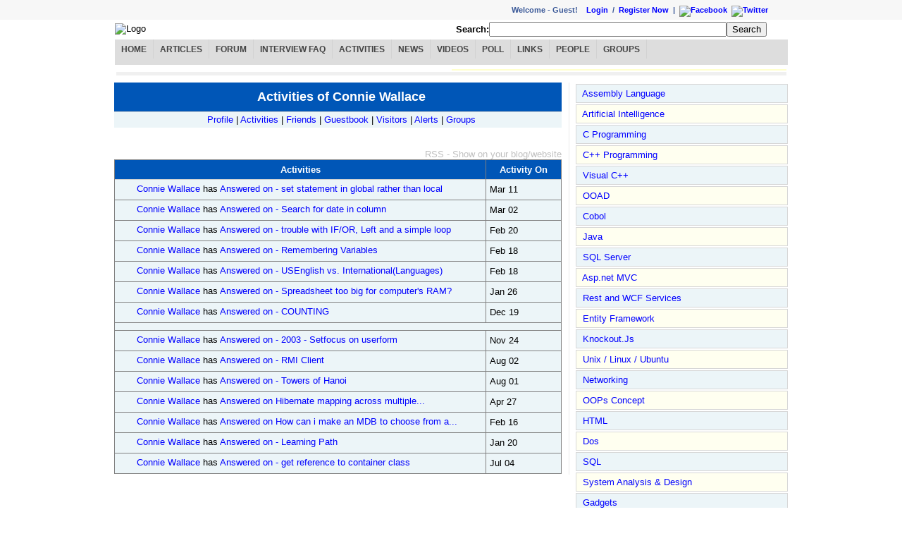

--- FILE ---
content_type: text/html; charset=utf-8
request_url: http://www.dailyfreecode.com/Activitylog/Programmer594.aspx
body_size: 26774
content:
<?xml version="1.0" encoding="iso-8859-1" ?><!DOCTYPE html PUBLIC "-//W3C//DTD XHTML 1.0 Transitional//EN" "http://www.w3.org/TR/xhtml1/DTD/xhtml1-transitional.dtd"><html xmlns="http://www.w3.org/1999/xhtml"><head id="ctl00_ctl00_Head1"><meta http-equiv="content-type" content="text/html; charset=iso-8859-1" /><title>
	Activities of Connie Wallace
</title><link type="text/css" rel="Stylesheet" href="../Styles/mystyle.css" /><link href="../Styles/redmond/jquery-ui-1.8.17.custom.css" rel="stylesheet" type="text/css" /><script type="text/javascript" src="https://ajax.googleapis.com/ajax/libs/jquery/1.6.4/jquery.min.js"></script><script type="text/javascript" src="https://ajax.googleapis.com/ajax/libs/jqueryui/1.8.16/jquery-ui.min.js"></script><!--[if lt IE 7]><style>
#leftcolumn{margin-left:0}
</style><![endif]--><!--Google Analytics--><script type="text/javascript">
  var _gaq = _gaq || [];
  _gaq.push(['_setAccount', 'UA-33438645-1']);
  _gaq.push(['_setDomainName', 'dailyfreecode.com']);
  _gaq.push(['_trackPageview']);

  (function() {
    var ga = document.createElement('script'); ga.type = 'text/javascript'; ga.async = true;
    ga.src = ('https:' == document.location.protocol ? 'https://ssl' : 'http://www') + '.google-analytics.com/ga.js';
    var s = document.getElementsByTagName('script')[0]; s.parentNode.insertBefore(ga, s);
  })();
</script><meta name="description" content="Forum Questions and Answers by Connie Wallace, Articles contributed by Connie Wallace, Technical Activities by Connie Wallace" /><meta name="keywords" content="Forum Questions and Answers by Connie WallaceArticles contributed by Connie WallaceTechnical Activities by Connie Wallace" /></head><body style="margin: 0px;"><form name="aspnetForm" method="post" action="/Activitylog/Programmer594.aspx" id="aspnetForm"><div><input type="hidden" name="__VIEWSTATE" id="__VIEWSTATE" value="/wEPDwUKLTMxMzc0NTE2MGRkZ83o9A0f1F2yZidA7d1csdZ38RJAeV0Vt9H7xnbm0l8=" /></div><div id="LoginContainer"><div id="LoginSection"><div id="ctl00_ctl00_LoginLogout_pnlRandomLink" align="left" class="Login-Leftbar"></div><div align="right" class="Login-Rightbar"><div align="right" class="label">Welcome&nbsp;-&nbsp;<span id="ctl00_ctl00_LoginLogout_lblName">Guest! &nbsp;&nbsp;&nbsp;</span><span id="ctl00_ctl00_LoginLogout_divLogin"><a id="ctl00_ctl00_LoginLogout_hlLogin" href="/UserLogin.aspx">Login</a> &nbsp;/&nbsp;
                    <a id="ctl00_ctl00_LoginLogout_hlRegister" href="/CreateUser.aspx">Register Now</a></span><span>
                    &nbsp;|&nbsp;
                    <a href="http://www.facebook.com/DailyFreeCode" id="ctl00_ctl00_LoginLogout_hlFB" target="_blank" rel="nofollow"><img border="0" src='/Images/facebook10x10.jpg' alt="Facebook" /></a>&nbsp;
                    <a href="http://twitter.com/dailyfreecode" id="ctl00_ctl00_LoginLogout_hlTW" target="_blank" rel="nofollow"><img border="0" src='/Images/twitter10x10.png' alt="Twitter"/></a></span></div></div></div></div><div id="MainContainer"><div id="HeaderSection"><table width="100%"><tr><td><img src='/Images/Logo/logo.gif' alt="Logo" />&nbsp;
                </td><td><div id="ctl00_ctl00_CH_pnlSearch" onkeypress="javascript:return WebForm_FireDefaultButton(event, &#39;ctl00_ctl00_CH_btnSearch&#39;)"><div align="right" style="padding-right: 30px"><span><b>Search:</b><input name="ctl00$ctl00$CH$txtSearchBox" type="text" size="40" id="ctl00_ctl00_CH_txtSearchBox" /><input type="submit" name="ctl00$ctl00$CH$btnSearch" value="Search" id="ctl00_ctl00_CH_btnSearch" /></span></div></div></td></tr><tr><td colspan="2"><div id="ctl00_ctl00_CH_pnlMenuBar"><div id="cat-navbar" style="text-align:center"><div id="nav-menu"><ul><li><a id="hlHome" href="../Default.aspx">Home</a></li><li><a id="hlArticles" href="../Article.aspx">Articles</a></li><li><a id="hlForum" href="../Message-Board/Forum.aspx">Forum</a></li><li><a id="hlInterviewFAQ" href="../Interview.aspx">Interview FAQ</a></li><li><a id="hlActivityLog" href="../Activitylog/ShowAll.aspx">Activities</a></li><li><a id="hlNews" href="../News.aspx">News</a></li><li><a id="hlVideos" href="../Videos.aspx">Videos</a></li><li><a id="hlPoll" href="../Poll.aspx">Poll</a></li><li><a id="hlHotLinks" href="../HotLinks.aspx">Links</a></li><li><a id="hlGeek" href="../MembersPicView.aspx">People</a></li><li><a id="hlGroups" href="../Community.aspx">Groups</a></li></ul></div></div></div></td></tr><tr><td colspan="2"><div id="ctl00_ctl00_CH_pnlAdvertise"><table width="100%" align="center"><tr><td><div data-type="ad" data-publisher="lqm.go4sharepoint.site" data-zone="ron"  data-tags="Java%2cSQL%2cC++%2c.Net%2cAsp.Net%2cWCF%2cWPF%2cVS.Net" data-format="728x90"></div></td><td style="background-color:#FFC"><div class="fb-like-box" data-href="https://www.facebook.com/DailyFreeCode" data-width="220" data-height="90" data-show-faces="false" data-stream="false" data-header="false"></div></td></tr><tr><td style="background-color:#F0F0F0;height:3px;" colspan="2"></td></tr></table><div id="fb-root"></div><script>(function(d, s, id) {
  var js, fjs = d.getElementsByTagName(s)[0];
  if (d.getElementById(id)) return;
  js = d.createElement(s); js.id = id;
  js.src = "//connect.facebook.net/en_US/all.js#xfbml=1";
  fjs.parentNode.insertBefore(js, fjs);
}(document, 'script', 'facebook-jssdk'));</script></div></td></tr></table></div><div id="ContentSection"><div id="InContentSectionMain"><div id="InContentSectionContent"><div  class="fl wContentPart rbdr"><div class="mr10"><div class="w100p"><table width="100%" cellpadding="0" cellspacing="0" align="center"><tr><td align="center"><div class="HdrRow tl txt140"><center><h3 id="ctl00_ctl00_CC_CM_lblUserName" style="display: inline; font-size:large;">Activities of Connie Wallace</h3></center></div><div class="HdrRowLevel2 tl"><center><a href="/User/connie-wallace-594.aspx" id="ctl00_ctl00_CC_CM_hlProfile">Profile</a> |
                        <a href="/Activitylog/Programmer594.aspx" id="ctl00_ctl00_CC_CM_hlActivitylog">Activities</a> |
                        <a href="/Buddy/Programmer594.aspx" id="ctl00_ctl00_CC_CM_hlFriends">Friends</a> |
                        <a href="/Chat/Programmer594.aspx" id="ctl00_ctl00_CC_CM_hlnkGuestBook">Guestbook</a> |
                        <a href="/Visitor/Programmer594.aspx" id="ctl00_ctl00_CC_CM_hlnkVisitor">Visitors</a> |
                        <a href="/Alerts/Programmer594.aspx" id="ctl00_ctl00_CC_CM_hlUserAlerts">Alerts</a> |
                        <a href="/Group/Programmer594.aspx" id="ctl00_ctl00_CC_CM_hlnkGroups">Groups</a></center></div></td></tr><tr><td align="center"><div id="ctl00_ctl00_CC_CM_pnlAdvertisement"></div></td></tr><tr><td>&nbsp;</td></tr><tr></tr><tr><td width="100%" align="center"><div id="ctl00_ctl00_CC_CM_pnlAdvertise1"></div></td></tr><tr><td width="100%" align="right"><br /><a href="/RSS/Activitylog/Programmer594.aspx" id="ctl00_ctl00_CC_CM_hlUserActivitylogRss" target="_blank" class="DHLlnk">RSS - Show on your blog/website</a></td></tr><tr><td width="95%" align="center"><div id="ctl00_ctl00_CC_CM_pnlContainer"><table class="FrmTblGrid" cellspacing="0" cellpadding="5" rules="all" border="1" style="width:100%;border-collapse:collapse;"><tr><td class="TopicHdr" align="center" style="width:83%;">Activities</td><td class="TopicHdr" align="center" style="width:17%;">Activity On</td></tr><tr class="RowBG1"><td align="left"><span class="activities_img answer"></span><a href="/Forum/set-statement-global-rather-than-local-24592.aspx">&nbsp;<a href='/User/connie-wallace-594.aspx'>Connie Wallace</a> has <a href='/Forum/set-statement-global-rather-than-local-24592.aspx' title='Answered on - set statement in global rather than local'>Answered on - set statement in global rather than local</a></a></td><td align="left" style="font-weight:normal;"><span title='Mar 11, 2010'>Mar 11</span></td></tr><tr class="RowBG1"><td align="left"><span class="activities_img answer"></span><a href="/Forum/search-date-column-25906.aspx">&nbsp;<a href='/User/connie-wallace-594.aspx'>Connie Wallace</a> has <a href='/Forum/search-date-column-25906.aspx' title='Answered on - Search for date in column'>Answered on - Search for date in column</a></a></td><td align="left" style="font-weight:normal;"><span title='Mar 02, 2010'>Mar 02</span></td></tr><tr class="RowBG1"><td align="left"><span class="activities_img answer"></span><a href="/Forum/trouble-ifor-left-simple-loop-26014.aspx">&nbsp;<a href='/User/connie-wallace-594.aspx'>Connie Wallace</a> has <a href='/Forum/trouble-ifor-left-simple-loop-26014.aspx' title='Answered on - trouble with IF/OR, Left and a simple loop'>Answered on - trouble with IF/OR, Left and a simple loop</a></a></td><td align="left" style="font-weight:normal;"><span title='Feb 20, 2010'>Feb 20</span></td></tr><tr class="RowBG1"><td align="left"><span class="activities_img answer"></span><a href="/Forum/remembering-variables-25819.aspx">&nbsp;<a href='/User/connie-wallace-594.aspx'>Connie Wallace</a> has <a href='/Forum/remembering-variables-25819.aspx' title='Answered on - Remembering Variables'>Answered on - Remembering Variables</a></a></td><td align="left" style="font-weight:normal;"><span title='Feb 18, 2010'>Feb 18</span></td></tr><tr class="RowBG1"><td align="left"><span class="activities_img answer"></span><a href="/Forum/usenglish-vs-internationallanguages-24862.aspx">&nbsp;<a href='/User/connie-wallace-594.aspx'>Connie Wallace</a> has <a href='/Forum/usenglish-vs-internationallanguages-24862.aspx' title='Answered on - USEnglish vs. International(Languages)'>Answered on - USEnglish vs. International(Languages)</a></a></td><td align="left" style="font-weight:normal;"><span title='Feb 18, 2010'>Feb 18</span></td></tr><tr class="RowBG1"><td align="left"><span class="activities_img answer"></span><a href="/Forum/spreadsheet-big-computers-ram-25143.aspx">&nbsp;<a href='/User/connie-wallace-594.aspx'>Connie Wallace</a> has <a href='/Forum/spreadsheet-big-computers-ram-25143.aspx' title='Answered on - Spreadsheet too big for computer's RAM?'>Answered on - Spreadsheet too big for computer's RAM?</a></a></td><td align="left" style="font-weight:normal;"><span title='Jan 26, 2010'>Jan 26</span></td></tr><tr class="RowBG1"><td align="left"><span class="activities_img answer"></span><a href="/Forum/counting-25028.aspx">&nbsp;<a href='/User/connie-wallace-594.aspx'>Connie Wallace</a> has <a href='/Forum/counting-25028.aspx' title='Answered on - COUNTING'>Answered on - COUNTING</a></a></td><td align="left" style="font-weight:normal;"><span title='Dec 19, 2009'>Dec 19</span></td></tr><tr><td class="RowBG1" align="center" colspan="5"><div id="ctl00_ctl00_CC_CM_pnlAdvertisementInGrid"></div></td></tr><tr class="RowBG1"><td align="left"><span class="activities_img answer"></span><a href="/Forum/2003-setfocus-userform-25640.aspx">&nbsp;<a href='/User/connie-wallace-594.aspx'>Connie Wallace</a> has <a href='/Forum/2003-setfocus-userform-25640.aspx' title='Answered on - 2003 - Setfocus on userform'>Answered on - 2003 - Setfocus on userform</a></a></td><td align="left" style="font-weight:normal;"><span title='Nov 24, 2009'>Nov 24</span></td></tr><tr class="RowBG1"><td align="left"><span class="activities_img answer"></span><a href="/Forum/rmi-client-21122.aspx">&nbsp;<a href='/User/connie-wallace-594.aspx'>Connie Wallace</a> has <a href='/Forum/rmi-client-21122.aspx' title='Answered on - RMI Client'>Answered on - RMI Client</a></a></td><td align="left" style="font-weight:normal;"><span title='Aug 02, 2009'>Aug 02</span></td></tr><tr class="RowBG1"><td align="left"><span class="activities_img answer"></span><a href="/Forum/towers-hanoi-21337.aspx">&nbsp;<a href='/User/connie-wallace-594.aspx'>Connie Wallace</a> has <a href='/Forum/towers-hanoi-21337.aspx' title='Answered on - Towers of Hanoi'>Answered on - Towers of Hanoi</a></a></td><td align="left" style="font-weight:normal;"><span title='Aug 01, 2009'>Aug 01</span></td></tr><tr class="RowBG1"><td align="left"><span class="activities_img answer"></span><a href="/Forum/hibernate-mapping-across-multiple-8400.aspx">&nbsp;<a href='/User/connie-wallace-594.aspx'>Connie Wallace</a> has <a href='/Forum/hibernate-mapping-across-multiple-8400.aspx' title='Answered on - Hibernate mapping across multiple databases'>Answered on   Hibernate mapping across multiple...</a></a></td><td align="left" style="font-weight:normal;"><span title='Apr 27, 2009'>Apr 27</span></td></tr><tr class="RowBG1"><td align="left"><span class="activities_img answer"></span><a href="/Forum/mdb-choose-list-queues-6714.aspx">&nbsp;<a href='/User/connie-wallace-594.aspx'>Connie Wallace</a> has <a href='/Forum/mdb-choose-list-queues-6714.aspx' title='Answered on - How can i make an MDB to choose from a list of Queues'>Answered on   How can i make an MDB to choose from a...</a></a></td><td align="left" style="font-weight:normal;"><span title='Feb 16, 2009'>Feb 16</span></td></tr><tr class="RowBG1"><td align="left"><span class="activities_img answer"></span><a href="/Forum/learning-path-9339.aspx">&nbsp;<a href='/User/connie-wallace-594.aspx'>Connie Wallace</a> has <a href='/Forum/learning-path-9339.aspx' title='Answered on - Learning Path'>Answered on - Learning Path</a></a></td><td align="left" style="font-weight:normal;"><span title='Jan 20, 2009'>Jan 20</span></td></tr><tr class="RowBG1"><td align="left"><span class="activities_img answer"></span><a href="/Forum/get-reference-container-class-22398.aspx">&nbsp;<a href='/User/connie-wallace-594.aspx'>Connie Wallace</a> has <a href='/Forum/get-reference-container-class-22398.aspx' title='Answered on - get reference to container class'>Answered on - get reference to container class</a></a></td><td align="left" style="font-weight:normal;"><span title='Jul 04, 2008'>Jul 04</span></td></tr></table></div></td></tr><tr><td></td></tr></table></div></div><div class="cb">&nbsp;</div></div><div class="fr wSidePart"><div><div class="w100p"><table border="0" cellpadding="0" cellspacing="0" width="100%"><tr><td align="left"></td></tr><tr><td align="left"><div class="MyBoxHighlight PR3 w100p"><div id="ctl00_ctl00_CC_CR_SE1_pnlDisplaySyntaxExample"><ul class='ulLeftMnuMain'><li></li><li class='MyBox RowBG1 pad-5'>&nbsp;<a href='/Tutorial/Easy-Assembly_Language-49.aspx' class='lMnuTtllnk' title='Assembly Language'>Assembly Language</a></li><li class='MyBox RowBG2 pad-5'>&nbsp;<a href='/Tutorial/Easy-Artificial_Intelligence-53.aspx' class='lMnuTtllnk' title='Artificial Intelligence'>Artificial Intelligence</a></li><li class='MyBox RowBG1 pad-5'>&nbsp;<a href='/Tutorial/Easy-C_Programming-15.aspx' class='lMnuTtllnk' title='C Programming'>C Programming</a></li><li class='MyBox RowBG2 pad-5'>&nbsp;<a href='/Tutorial/Easy-CPP-16.aspx' class='lMnuTtllnk' title='C++ Programming'>C++ Programming</a></li><li class='MyBox RowBG1 pad-5'>&nbsp;<a href='/Tutorial/Easy-Visual_C-62.aspx' class='lMnuTtllnk' title='Visual C++'>Visual C++</a></li><li class='MyBox RowBG2 pad-5'>&nbsp;<a href='/Tutorial/Easy-OOAD-54.aspx' class='lMnuTtllnk' title='OOAD'>OOAD</a></li><li class='MyBox RowBG1 pad-5'>&nbsp;<a href='/Tutorial/Easy-Cobol-50.aspx' class='lMnuTtllnk' title='Cobol'>Cobol</a></li><li class='MyBox RowBG2 pad-5'>&nbsp;<a href='/Tutorial/Easy-Java-14.aspx' class='lMnuTtllnk' title='Java'>Java</a></li><li class='MyBox RowBG1 pad-5'>&nbsp;<a href='/Tutorial/Easy-SQL_Server-12.aspx' class='lMnuTtllnk' title='SQL Server'>SQL Server</a></li><li class='MyBox RowBG2 pad-5'>&nbsp;<a href='/Tutorial/Easy-Aspnet_MVC-59.aspx' class='lMnuTtllnk' title='Asp.net MVC'>Asp.net MVC</a></li><li class='MyBox RowBG1 pad-5'>&nbsp;<a href='/Tutorial/Easy-Rest_and_WCF_Services-60.aspx' class='lMnuTtllnk' title='Rest and WCF Services'>Rest and WCF Services</a></li><li class='MyBox RowBG2 pad-5'>&nbsp;<a href='/Tutorial/Easy-Entity_Framework-58.aspx' class='lMnuTtllnk' title='Entity Framework'>Entity Framework</a></li><li class='MyBox RowBG1 pad-5'>&nbsp;<a href='/Tutorial/Easy-KnockoutJs-61.aspx' class='lMnuTtllnk' title='Knockout.Js'>Knockout.Js</a></li><li class='MyBox RowBG2 pad-5'>&nbsp;<a href='/Tutorial/Easy-Unix__Linux__Ubuntu-40.aspx' class='lMnuTtllnk' title='Unix / Linux / Ubuntu'>Unix / Linux / Ubuntu</a></li><li class='MyBox RowBG1 pad-5'>&nbsp;<a href='/Tutorial/Easy-Networking-29.aspx' class='lMnuTtllnk' title='Networking'>Networking</a></li><li class='MyBox RowBG2 pad-5'>&nbsp;<a href='/Tutorial/Easy-OOPs_Concept-21.aspx' class='lMnuTtllnk' title='OOPs Concept'>OOPs Concept</a></li><li class='MyBox RowBG1 pad-5'>&nbsp;<a href='/Tutorial/Easy-HTML-11.aspx' class='lMnuTtllnk' title='HTML'>HTML</a></li><li class='MyBox RowBG2 pad-5'>&nbsp;<a href='/Tutorial/Easy-Dos-51.aspx' class='lMnuTtllnk' title='Dos'>Dos</a></li><li class='MyBox RowBG1 pad-5'>&nbsp;<a href='/Tutorial/Easy-SQL-52.aspx' class='lMnuTtllnk' title='SQL'>SQL</a></li><li class='MyBox RowBG2 pad-5'>&nbsp;<a href='/Tutorial/Easy-System_Analysis__Design-55.aspx' class='lMnuTtllnk' title='System Analysis & Design'>System Analysis & Design</a></li><li class='MyBox RowBG1 pad-5'>&nbsp;<a href='/Tutorial/Easy-Gadgets-56.aspx' class='lMnuTtllnk' title='Gadgets'>Gadgets</a></li><li class='MyBox RowBG2 pad-5'>&nbsp;<a href='/Tutorial/Easy-Internet-57.aspx' class='lMnuTtllnk' title='Internet'>Internet</a></li><li class='MyBox RowBG1 pad-5'>&nbsp;<a href='/Tutorial/Easy-CSS-10.aspx' class='lMnuTtllnk' title='CSS'>CSS</a></li><li class='MyBox RowBG2 pad-5'>&nbsp;<a href='/Tutorial/Easy-Javascript-17.aspx' class='lMnuTtllnk' title='Javascript'>Javascript</a></li><li class='MyBox RowBG1 pad-5'>&nbsp;<a href='/Tutorial/Easy-Net_Framework-37.aspx' class='lMnuTtllnk' title='.Net Framework'>.Net Framework</a></li><li class='MyBox RowBG2 pad-5'>&nbsp;<a href='/Tutorial/Easy-Aspnet-7.aspx' class='lMnuTtllnk' title='Asp.net'>Asp.net</a></li><li class='MyBox RowBG1 pad-5'>&nbsp;<a href='/Tutorial/Easy-C_Sharp-4.aspx' class='lMnuTtllnk' title='C#'>C#</a></li><li class='MyBox RowBG2 pad-5'>&nbsp;<a href='/Tutorial/Easy-VB_Net-5.aspx' class='lMnuTtllnk' title='VB.Net'>VB.Net</a></li><li class='MyBox RowBG1 pad-5'>&nbsp;<a href='/Tutorial/Easy-Python-63.aspx' class='lMnuTtllnk' title='Python'>Python</a></li><li class='MyBox RowBG2 pad-5'>&nbsp;<a href='/Tutorial/Easy-Perl-64.aspx' class='lMnuTtllnk' title='Perl'>Perl</a></li><li class='MyBox RowBG1 pad-5'>&nbsp;<a href='/Tutorial/Easy-Oracle-13.aspx' class='lMnuTtllnk' title='Oracle'>Oracle</a></li><li class='MyBox RowBG2 pad-5'>&nbsp;<a href='/Tutorial/Easy-Software_Engineering-19.aspx' class='lMnuTtllnk' title='Software Engineering'>Software Engineering</a></li><li class='MyBox RowBG1 pad-5'>&nbsp;<a href='/Tutorial/Easy-RDBMS_Terms-18.aspx' class='lMnuTtllnk' title='RDBMS Terms'>RDBMS Terms</a></li><li class='MyBox RowBG2 pad-5'>&nbsp;<a href='/Tutorial/Easy-AJAX_Framework-9.aspx' class='lMnuTtllnk' title='AJAX Framework'>AJAX Framework</a></li><li class='MyBox RowBG1 pad-5'>&nbsp;<a href='/Tutorial/Easy-Design_Pattern-38.aspx' class='lMnuTtllnk' title='Design Pattern'>Design Pattern</a></li><li class='MyBox RowBG2 pad-5'>&nbsp;<a href='/Tutorial/Easy-UML-39.aspx' class='lMnuTtllnk' title='UML'>UML</a></li><li class='MyBox RowBG1 pad-5'>&nbsp;<a href='/Tutorial/Easy-WPF-41.aspx' class='lMnuTtllnk' title='WPF'>WPF</a></li><li class='MyBox RowBG2 pad-5'>&nbsp;<a href='/Tutorial/Easy-WCF-42.aspx' class='lMnuTtllnk' title='WCF'>WCF</a></li><li class='MyBox RowBG1 pad-5'>&nbsp;<a href='/Tutorial/Easy-SEO-65.aspx' class='lMnuTtllnk' title='SEO'>SEO</a></li><li class='MyBox RowBG2 pad-5'>&nbsp;<a href='/Tutorial/Easy-PowerShell-48.aspx' class='lMnuTtllnk' title='PowerShell'>PowerShell</a></li><li class='MyBox RowBG1 pad-5'>&nbsp;<a href='/Tutorial/Easy-Visual_Studio-44.aspx' class='lMnuTtllnk' title='Visual Studio'>Visual Studio</a></li><li class='MyBox RowBG2 pad-5'>&nbsp;<a href='/Tutorial/Easy-WWF-43.aspx' class='lMnuTtllnk' title='WWF'>WWF</a></li><li class='MyBox RowBG1 pad-5'>&nbsp;<a href='/Tutorial/Easy-BizTalk_Server-45.aspx' class='lMnuTtllnk' title='BizTalk Server'>BizTalk Server</a></li><li class='MyBox RowBG2 pad-5'>&nbsp;<a href='/Tutorial/Easy-Azure-46.aspx' class='lMnuTtllnk' title='Azure'>Azure</a></li><li class='MyBox RowBG1 pad-5'>&nbsp;<a href='/Tutorial/Easy-General-47.aspx' class='lMnuTtllnk' title='General'>General</a></li><li class='MyBox RowBG2 pad-5'>&nbsp;<a href='/Tutorial/Easy-Testing-20.aspx' class='lMnuTtllnk' title='Testing'>Testing</a></li><li class='MyBox RowBG1 pad-5'>&nbsp;<a href='/Tutorial/Easy-Online_Certifications-30.aspx' class='lMnuTtllnk' title='Online Certifications'>Online Certifications</a></li><li class='MyBox RowBG2 pad-5'>&nbsp;<a href='/Tutorial/Easy-PHP-35.aspx' class='lMnuTtllnk' title='PHP'>PHP</a></li><li class='MyBox RowBG1 pad-5'>&nbsp;<a href='/Tutorial/Easy-My_SQL-36.aspx' class='lMnuTtllnk' title='My SQL'>My SQL</a></li><li class='MyBox RowBG2 pad-5'>&nbsp;<a href='/Tutorial/Easy-LinQ-6.aspx' class='lMnuTtllnk' title='LinQ'>LinQ</a></li><li class='MyBox RowBG1 pad-5'>&nbsp;<a href='/Tutorial/Easy-Project_Management-22.aspx' class='lMnuTtllnk' title='Project Management'>Project Management</a></li><li class='MyBox RowBG2 pad-5'>&nbsp;<a href='/Tutorial/Easy-Silverlight-23.aspx' class='lMnuTtllnk' title='Silverlight'>Silverlight</a></li><li class='MyBox RowBG1 pad-5'>&nbsp;<a href='/Tutorial/Easy-XML-25.aspx' class='lMnuTtllnk' title='XML'>XML</a></li><li class='MyBox RowBG2 pad-5'>&nbsp;<a href='/Tutorial/Easy-MS_Office-32.aspx' class='lMnuTtllnk' title='MS Office'>MS Office</a></li><li class='MyBox RowBG1 pad-5'>&nbsp;<a href='/Tutorial/Easy-Windows_OS-33.aspx' class='lMnuTtllnk' title='Windows OS'>Windows OS</a></li><li class='MyBox RowBG2 pad-5'>&nbsp;<a href='/Tutorial/Easy-DHTML-31.aspx' class='lMnuTtllnk' title='DHTML'>DHTML</a></li><li class='MyBox PR4 pad-5'>&nbsp;<a href='http://www.go4sharepoint.com' class='lMnuTtllnk' title='Sharepoint' target='_blank'>Sharepoint</a></li></ul></div></div></td></tr></table></div></div><div class="cb">&nbsp;</div></div><div class="cb">&nbsp;</div></div></div></div><div id="footer-container" align="center"><div>
                    &nbsp;</div><div style="background-color: #F0F0F0;">
                    &nbsp;
                </div><div class="MaxWidth"><div><table><tr><td align="left"><b>RSS Feeds:</b></td><td align="left"><div><a href="http://feeds.feedburner.com/syntaxexamplearticlesRssFeed" id="ctl00_ctl00_RSSftrArticle" target="_blank">Articles</a>&nbsp;|
                                        &nbsp;<a href="http://feeds.feedburner.com/syntaxexampleForum" id="ctl00_ctl00_RSSftrForum" target="_blank">Forum</a>&nbsp;|
                                        &nbsp;<a href="http://feeds.feedburner.com/syntaxexampleMembersRssFeed" id="ctl00_ctl00_RSSftrUser" target="_blank">New Users</a>&nbsp;|
                                        &nbsp;<a href="http://feeds.feedburner.com/syntaxexampleActivityLogRssFeed" id="ctl00_ctl00_RSSftrLog" target="_blank">Activities</a>&nbsp;|
                                        &nbsp;<a href="http://feeds.feedburner.com/syntaxexampleInterview" id="ctl00_ctl00_RSSftrIntFAQ" target="_blank">Interview
                                            FAQ</a>&nbsp;| &nbsp;<a href="http://feeds.feedburner.com/syntaxexamplePollRssFeed" id="ctl00_ctl00_RSSftrPoll" target="_blank">Poll</a>&nbsp;| &nbsp;<a href="http://feeds.feedburner.com/syntaxexampleHotLinks" id="ctl00_ctl00_RSSftrLinks" target="_blank">Hotlinks</a></div></td></tr><tr><td align="left"><b>Social Networking:</b></td><td align="left"><div><a href="/HallofFame.aspx">Hall of Fame</a> &nbsp;|&nbsp; <a href="http://www.facebook.com/DailyFreeCode" id="ctl00_ctl00_hlFacebook" target="_blank">Facebook</a>
                                        &nbsp;|&nbsp; <a href="http://twitter.com/dailyfreecode" id="ctl00_ctl00_hlTweet" target="_blank">
                                            Twitter</a> &nbsp;|&nbsp; <a href="http://www.linkedin.com/groups?gid=3227304" id="ctl00_ctl00_hlLinkedIn" target="_blank">LinkedIn</a></div></td></tr><tr><td align="left"><b>Terms:</b></td><td align="left"><div><a href="/TermsOfUse.aspx">Terms of Use</a> &nbsp;|&nbsp; <a
                                            href="/PrivacyPolicy.aspx">Privacy Policy</a>&nbsp;|&nbsp;
                                         <a
                                            href="/ContactUs.aspx">Contact us</a></div></td></tr></table></div><div>
                        &nbsp;</div><div id="ctl00_ctl00_pnlFooter"><a target="_blank" rel="nofollow"  href="http://www.dmca.com/Protection/Status.aspx?ID=af722e18-04b2-47d9-b00f-40bdff76faf1" title="DMCA"><img src ="http://images.dmca.com/Badges/dmca_protected_sml_120m.png?ID=af722e18-04b2-47d9-b00f-40bdff76faf1"  alt="DMCA.com" /></a></div><div>
                        &nbsp;</div><div>
                        Copyright © 2008-2012
                    </div></div></div></div><div><input type="hidden" name="__VIEWSTATEGENERATOR" id="__VIEWSTATEGENERATOR" value="478E37BD" /><input type="hidden" name="__EVENTTARGET" id="__EVENTTARGET" value="" /><input type="hidden" name="__EVENTARGUMENT" id="__EVENTARGUMENT" value="" /><input type="hidden" name="__EVENTVALIDATION" id="__EVENTVALIDATION" value="/wEdAAOoVCTVD8vNfSI4udbIgUj6jB0JqoanFz7lfMY8ofuu4owBLg/qpkXz92wdpNG6GvQ1kFaHzQQt/G4qxuk7LEMTmYAdTfFltLU8TTIbqISPTw==" /></div><script type="text/javascript">
//<![CDATA[
var theForm = document.forms['aspnetForm'];
if (!theForm) {
    theForm = document.aspnetForm;
}
function __doPostBack(eventTarget, eventArgument) {
    if (!theForm.onsubmit || (theForm.onsubmit() != false)) {
        theForm.__EVENTTARGET.value = eventTarget;
        theForm.__EVENTARGUMENT.value = eventArgument;
        theForm.submit();
    }
}
//]]></script><script src="/WebResource.axd?d=DwZZJMuTIX0UxtpcnkbT4B5hw-OLRmkSPK1CuDaI0Shp2MP8Jp4Ats7z-ToVGPoHguiE8PV4M6nAj50a1UXg_FQvQyypJcgJgiaWDBGfU-c1&amp;t=638901356248157332" type="text/javascript"></script></form><script type='text/javascript'>
    function _dmBootstrap(file) {
        var _dma = document.createElement('script'); 
        _dma.type = 'text/javascript';
        _dma.async = true; 
        _dma.src = ('https:' == document.location.protocol ? 'https://' : 'http://') + file;
        (document.getElementsByTagName('head')[0] || document.getElementsByTagName('body')[0]).appendChild(_dma);
    }
    function _dmFollowup(file) { if (typeof DMAds === 'undefined')  _dmBootstrap('cdn2.DeveloperMedia.com/a.min.js');}
    (function () { _dmBootstrap('cdn1.DeveloperMedia.com/a.min.js'); setTimeout(_dmFollowup, 2000);})();
</script></body></html>

--- FILE ---
content_type: text/css
request_url: http://www.dailyfreecode.com/Styles/mystyle.css
body_size: 5275
content:
body 
{
    /*font: normal normal 14px 'Segoe UI','Trebuchet MS', Trebuchet, Verdana, Tahoma, sans-serif;*/
    font-family: Verdana,Tahoma,"Nimbus Sans L",sans-serif, Arial, Helvetica, sans-serif;
    /*font-family: "Trebuchet MS","Lucida Grande","Lucida Sans Unicode","Lucida Sans",Arial,sans-serif;*/
    font-size: 0.8em;
    color: #000000;
    /*background-color: #FFFFFF;*/
    width: 100%;
    height: 100%;         
    /*background: #FFFFFF url('../Images/bodybg.png') repeat-x;*/
}

hr
{
    border:0px;
    background-color: #F0F0F0;
    height: 2px;
}


h1,h2,h4,h5,h6
{
    display:inline;
}


h1 {
	font-size:140%;
}

.h1MainTtl
{	
	display:inline;
	color:#FFA500;
	font-size:3.3em;	
}

.h1PageTitle
{
	display:inline;
	color:Gray;
}

.h1Syntax
{
    font-size:medium;
    font-family:Arial;
    font-weight:bold;
    text-align:left;
    /*color:#0056B7;    */
}

h2.CodeCommandTitleH2 {
	font-size:26px;	
	display:inline;
}

h3.TopicTitle {
    font-size: 25px;
    font-family: Arial,Trebuchet MS;
    background: #F3F3F3;
    border-bottom: 1px #D2D2D2 solid;
    padding: 4px 0 4px 10px;
    font-weight: bold;
    margin-bottom: 8px;
    line-height: 33px;
    color: #333;    
    display: block;
    text-align:left;	
}

h3.h3MainTtl {
	font-size:110%;
	display:inline;	
}

h3.TutorialListTitle
{
    font-size:140%;    
}

.h3AnsCnt
{	
	display:inline;
	color:Black;
}



/*** Link Anchor ***/
a, a:link, a:visited
{
    color:Blue;
    text-decoration:none;
}

a:hover, a:active, a:visited:hover
{
    color: #F60;
    text-decoration: none;
}

a:visited
{
    color:#0077CC;    
    text-decoration:none;
}

/*a:visited
{
    color:#0077CC;    
    text-decoration:none;
}*/

a.MainTtlLnk
{
	color: #FF8C00;
	text-decoration:none;	
	font-family:"Century Gothic","Lucida Grande",Tahoma,Arial,Sans-serif,sans;
}

/*.bluelnk
{
    color:Blue;
    text-decoration:none;
}

.bluelnk:hover
{
    color:Blue;
    text-decoration:underline;
}

.bluelnk:visited
{
    color:#0077CC;    
    text-decoration:none;
}
*/

.DHLlnk, a.DHLlnk
{
    color:#C0C0C0;
    text-decoration:none;
}

a.DHLlnk:hover
{
    color:#C0C0C0;
    text-decoration:none;
}

a.DHLlnk:visited
{
    color:#C0C0C0;    
    text-decoration:none;
}

a.PageTitlelnk
{
    color:Gray;
    text-decoration:none;
}
a.PageTitlelnk:hover
{
    color:Gray;
    text-decoration:none;
}
a.PageTitlelnk:visited
{
    color:Gray;
    text-decoration:none;
}

a.HdrRowTitlelnk
{
    color:White;
    text-decoration:none;
}
a.HdrRowTitlelnk:hover
{
    color:White;
    text-decoration:none;
}
a.HdrRowTitlelnk:visited
{
    color:White;
    text-decoration:none;
}

.DisallowCopy {
    -moz-user-select:none;
    -webkit-user-select:none;
    user-select:none;
}

.pcontent{
	font-size: 1.2em;	
	line-height: 1.5em;
	margin: 0 0 1.5em;
	font: Arial,Helvetica,sans-serif;	
	display: block;
    -webkit-margin-before: 1em;
    -webkit-margin-after: 1em;
    -webkit-margin-start: 0px;
    -webkit-margin-end: 0px;
    /*font-family: Helvetica, Verdana, Arial, sans-serif;
    color: #000000;*/
}

.sourcecodeguestbook 
{
border: 3px solid #E8E8E8;
    padding: 6px; 
    background-color: #FFFFE5;     
    font-size:9.0pt;
    font-family:"Courier New";
    display:block; 
    white-space: pre;
    overflow: auto!important;
    overflow-x: auto;
    overflow-y: auto;   
    width:640px;   
 /*overflow-x: auto;
 overflow-y: auto;   
 width:660px; 
 color:Blue;
 display:block;
 font-size:9.0pt;
 font-family:"Courier New";
 padding:3px;
 border: dashed 1px #999999; */
}

.sourcecode 
{
    border: 3px solid #E8E8E8;
    padding: 6px; 
    background-color: #FFFFE5;     
    font-size:9.0pt;
    font-family:"Courier New";
    display:block; 
    white-space: pre;
    overflow: auto!important;
    overflow-x: auto;
    overflow-y: auto;   
    width:550px;  
 /*overflow-x: auto;
 overflow-y: auto;   
 width:660px;    
 color:Blue;
 display:block;
 font-size:9.0pt;
 font-family:"Courier New";
 padding:3px;
 border: dashed 1px #999999;*/
}


/***** C# Code Format (Start) ******/
.codecommand, .csharpcode, .csharpcode pre
{
    /*border: 1px dashed #999999; */
    border: 3px solid #E8E8E8;
    padding: 6px; 
    background-color: #FFFFE5;     
    font-size:9.0pt;
    font-family:"Courier New";
    display:block; 
    white-space: pre;
    overflow: auto!important;
    overflow-x: auto;
    overflow-y: auto;   
    width:550px;    
}

/*.csharpcode pre { margin: 0em; }*/

.csharpcode .rem { color: #008000; }

.csharpcode .kwrd { color: #0000ff; }

.csharpcode .str { color: #800000; }

.csharpcode .op { color: #0000c0; }

.csharpcode .preproc { color: #cc6633; }

.csharpcode .asp { background-color: #ffff00; }

.csharpcode .html { color: #800000; }

.csharpcode .attr { color: #ff0000; }

.csharpcode .alt 
{
	background-color: #f4f4f4;	
	margin: 0em;
	width:100%;
}

.csharpcode .lnum { color: #606060; }
/***** C# Code Format (End) ******/


/*** Pading ***/
.pad-2
{
	padding : 2px;
}
.pad-5
{
	padding : 5px;
}
.padL-2
{
	padding-left : 2px;
}

.padL-5
{
	padding-left : 5px;
}

.padL-20
{
	padding-left : 20px;
}

.padL-25
{
	padding-left : 25px;
}

.pad-10
{
	padding : 10px;
}

.padR-5
{
	padding-right : 5px;
}

.padB-5
{
	padding-bottom : 5px;
}

.padRelatedLinks
{
    padding-left:10px;
    padding-bottom:9px;
}

.padTopicTitle
{
    padding-top:2px;
    padding-left:6px;    
}


/*** Other ****/
.FC1
{
    color:#FF8C00;
}

.FC2
{
    color:#1E90FF;
}

.FC3
{
    color:#3BB271;
}

.FC4 {
    color:#0056B7;
}


.PR1
{
    background-color:#ECF5F8;    
}

.PR2
{	
    background-color:#FFFFCC;
}

.PR3
{ 
    background-color:#ffffff;
}
.PR6
{    
    background-color:#BFFEBF;
}

.PR7
{
	background-color:Yellow;
}

.PR8
{    
    background-color:#F6FBE9;
}

.NrmlBtn
{   
    cursor:pointer;
    background-color: #EEE;
    border: 1px solid #888;
    border-radius: 3px;
    box-shadow: 0 2px 3px rgba(0,0,0,.1);
    user-select: none;
    text-align: center;
    min-width: 70px;
    padding: 4px 10px;
    margin: 3px 10px 0 10px;
    font-weight: bold;    
    color: black;
    background-image: -o-linear-gradient(#FAFAFA,#E5E5E5);                   
    /*
    cursor:pointer;
    background-color: #F1D80A;    
    border: 1px solid #B6801D;
    border-radius: 3px;
    box-shadow: 0 2px 3px rgba(0,0,0,.1);
    user-select: none;
    text-align: center;
    min-width: 70px;
    padding: 4px 10px;
    margin: 3px 10px 0 10px;
    font-weight: bold;    
    color: black;
    background-image: -o-linear-gradient(#F1D80A,#F1A833);       
        */
}
.NrmlBtn:hover
{
    background-color: #E8F6FD;
    border-color: #3C7FB1;
    text-decoration: none;
    background-image: -o-linear-gradient(#E8F6FD,#CBE4EF);                            
    /*
    background-color: Yellow;
    border-color: #F1A833;
    text-decoration: none;
    background-image: -o-linear-gradient(Yellow,#F1A833);                    
        */
}

.AdvertiseBtn
{
    font-size:12px;
    font-weight:bold;
    background-color:Yellow;    
    border-style:outset;
    cursor:pointer;
    border-color:#CCCCCC;
    border-width:2px;
}
a.tag {
/*color:#000000;
font-size:90%;
line-height:2.4;
margin:2px 2px 2px 0;
padding:3px 4px;
border-bottom:1px solid #3E6D8E;
border-right:1px solid #7F9FB6;
text-decoration:none;
white-space:nowrap;
background-color:#FEFF80;*/
padding:1px 4px;
text-align: center;
color: white;
border-radius: 3px;
-moz-border-radius: 3px;
-webkit-border-radius: 3px;
background-color: #8CC63F;
color:#FFFFFF;
}

a.tag:hover {
/*color:#FFFFFF;
font-size:90%;
line-height:2.4;
margin:2px 2px 2px 0;
padding:3px 4px;
border-bottom:1px solid #3E6D8E;
border-right:1px solid #7F9FB6;
text-decoration:none;
white-space:nowrap;
background-color:#FF8C00;*/
padding:1px 4px;
text-align: center;
color: white;
border-radius: 3px;
-moz-border-radius: 3px;
-webkit-border-radius: 3px;
background-color: #FF8C00;
color:#FFFFFF;
}

a.SubmitLink
{   
    border:1px solid;
    border-color:#000000; 
    color:#000000; 
    background-color:#FEFF80;
    font-family:Arial;
    font-size:1.2em;
    font-weight:bold;
    text-decoration:none;    
    padding:6px 12px 6px 12px;
}

a.SubmitLink:hover
{   
    border:1px solid; 
    border-color:#000000; 
    color:#FFFFFF; 
    background-color:#FF8C00;    
    font-family:Arial;
    font-size:1.2em;
    font-weight:bold;
    text-decoration:none;
    padding:6px 12px 6px 12px;
}

/*
a.SubmitLink:visited
{    
    border:1px solid none; 
    color:#FFFFFF; 
    background-color:#FF8C00;
    font-family:Arial;
    font-size:1.2em;
    font-weight:bold;
    text-decoration:none;
    padding:6px 12px 6px 12px;
}*/

.TCMainLink
{	
	display:inline;
	color:#FF8C00;
	font-size:140%;	
	font-weight:bold;
}

a.TCLink
{
    color:Blue;
    text-decoration:none;
    font-weight:bold;
}

a.TCLink:hover
{
    color:Blue;
    text-decoration:underline;
    font-weight:bold;
}



.LGMainLink
{	
	display:inline;
	color:#FF8C00;
	font-size:1.1em;	
	font-weight:bold;
}

a.LGLink
{
    color:Blue;
    text-decoration:none;
}

a.LGLink:hover
{
    color:Blue;
    text-decoration:underline;
}

.MainLinkBox
{
    border:1px solid none; 
    color:#000000; 
    background-color:#FF8C00;
}

.MainLinkBox:hover
{
    border:1px solid none; 
    color:#000000; 
    background-color:#3BB271;
}


#cat-navbar {
clear: both;
text-align:center;
float:left;
width: 955px;
height: 36px;
background: #DDD url('../Images/grayhighlight.png') repeat-x;
}

#nav-menu {
margin: 0;
padding: 0;
font-size: 12px;
list-style: none;
height: 36px;
width: 955px;
}

#nav-menu ul {
margin: 0;
padding: 0;
list-style: none;
}

#nav-menu li {
float: left;
margin: 0px 0px;
padding: 0px 0px;
border-right: 1px solid #D2D2D2;
}

#nav-menu a {
color: #444;
display: block;
font-weight: bold;
padding: 7px 9px 6px;
text-transform: uppercase;
}

#nav-menu a:hover {
color: #444;
background: #DDD;
display: block;
text-decoration: none;
}


/*
#Menubar{
	text-align:center;		
	background:none repeat scroll 0 0 #ECF5F8;		
	overflow:auto;
	padding: 7px;
	border:1px solid lightgrey;
	color:#0056B7;	
	font-size:16px;
	font-weight:bold;
	width:960px;
	margin:0 auto;
	padding:0.69231em 0 0.38462em;
}

#Menubar a
{
	font-family:"Century Gothic", "Lucida Grande", Tahoma, Arial, Sans-serif, sans;
	font-size:16px;
	font-weight:bold;
	text-decoration:none;	
	color:#0056B7;	
}

#Menubar a:hover
{
	font-family:"Century Gothic", "Lucida Grande", Tahoma, Arial, Sans-serif, sans;
	font-size:16px;
	font-weight:bold;
	text-decoration:none;	
	color:Blue;
}*/


.countBox
{
    border:1px solid none; 
    color:#FFFFFF; 
    background-color:#0056B7;
    font-weight:bold;
}

.label
{
	text-align:right;
	font-weight:bold;
	vertical-align:top;
}

.labelLeft
{
	font-weight:bold;
	vertical-align:top;
}

.NoRecFound
{
	font-size:large;
	color:Red;
	font-weight:bold;
}

.MsgBoxContainer 		
{
    border: 1px solid #FFCD3A;	
	text-align:center;
	font-size:1.3em;
	font-weight:bold;
	background-color:#FFF3BB;
	
	
	overflow:hidden;
	-moz-border-radius: 2px;	
	-webkit-border-radius: 2px;	
	border-radius: 2px;	
}

.MyBox 	
{	
	margin: 0 auto 2px auto;
	padding: 5px;
	border: 1px solid #d7d7d7;
	/*border-top: 1px solid #d7d7d7;
	border-bottom: 1px solid #d7d7d7;*/
	/*border-bottom: 2px solid #d7d7d7;
	border-top: 2px solid #d7d7d7;*/	
	width:auto;
	height:auto;
	overflow:hidden;
	text-align:left;
		
		
	/*-moz-border-radius: 11px;	
	-webkit-border-radius: 11px;	
	border-radius: 11px;*/
	/*behavior: url('../Images/border-radius.htc');
*/
}

.BoxStyle
{	
	margin: 0 auto 2px auto;
	padding: 5px;
	width:auto;
	height:auto;
	overflow:hidden;
	text-align:left;
}

.GreenBox
{
    border: 2px solid #8CC63F;
	background-color:#F6FBE9;
}

.PurpleBox
{
    border: 2px solid #735AAF;
	background-color:#F1EEF6;   
}

.UserBox 	
{	
	margin: 0 auto 2px auto;
	padding: 5px;
	border: 2px solid #d7d7d7;
	border-bottom: 2px solid #d7d7d7;
	border-right: 2px solid #d7d7d7;	
	width:auto;
	height:auto;
	overflow:hidden;
	text-align:left;
		
		
	-moz-border-radius: 11px;	
	-webkit-border-radius: 11px;	
	border-radius: 11px;
	/*behavior: url('../Images/border-radius.htc');
*/
}

.UsrThumbnailTblBg
{
    /*border-style:ridge;*/
    background-color:#ECF5F8; 
}
.UsrThumbnailTblBg:hover
{
    background-color:#FFC;
}

.DisableText
{
	color:#878787;
}

.TopicHdr
{	
	background-color:#0056B7;
	color:#FFFFFF;
	font-weight:bold;	
	border-bottom: 1px #D2D2D2 solid;
    padding: 1px 0px 1px 0px;        
    line-height: 25px;
}

.HdrRow
{	
	background-color:#0056B7;
	color:#FFFFFF;
	font-weight:bold;	
	border-bottom: 1px #D2D2D2 solid;
    padding: 4px 0 4px 10px;        
    line-height: 33px;
}

.HdrRowLevel2
{	
	background-color:#ECF5F8;
	color:#000000;
	padding: 4px 0 4px 10px;        	
    line-height: 14px;    
}
.RowHighlight
{
	 background-color: #FEFF80; /*#FEFF80;*/
	 color:#000000;
	 font-weight:bold; 
}
.RowDisHighlight
{
	 background-color:#FEFCE4;
	 color:#7F7F7F;
	 font-weight:normal; 
}
.RowBG1
{
    background-color:#ECF5F8;	 	 
	 font-weight:normal; 
}
.RowBG2
{
    background-color:#FFFFF0;	      
	font-weight:normal;
}
.RowBG1:hover
{
    background-color:#FFC;
}
.RowBG2:hover
{
    background-color:#FFC;
}

.TutorialListLink {
    text-align:left;
    font-size: 1.1em;	
	line-height: 1.5em;
	margin: 0 0 1.5em;	
	font-weight:bold;	
	color:#0000FF;
	font: Arial,Helvetica,sans-serif;		
}

.TutorialListLink:hover
{        
    background-color:#FFC;
}



.ulLeftMnuMain
{
	font-size:13px;
	list-style-type:none;
	margin:2px;
	padding:0;	
	display:block;	
}

.PollTable {
width: 100%;
border-width: 1px;
border-color: #0056B7;
border-style:solid;
border-collapse: collapse;
}

.graybox {
background: #F9F9F9;
border: 1px solid #CDCDCD;
padding: 5px 10px;
}

.tl {
	text-align:left;
}
.txt120
{
    text-align:left;
	font-size:120%;
}

.txt140
{
    text-align:left;
	font-size:140%;
}

.fl {
float: left;
}
.fr {
float: right;
}

.w49p {
width: 49%;
}

.w100p {
width: 100%;
}

.lh22 {
line-height: 22px;
}

.rbdr {
border-right: 1px solid #EBEBEB;
}

.lbdr {
border-left: 1px solid #EBEBEB;
}

.mr10 {
margin: 0 10px 0 0;
}

.cb {
clear: both;
font-size: 1px;
height: 1px;
line-height: 1px;
overflow: hidden;
}

/*#headrLogin-container
{	
	width:auto;
	background-color:#f1f1f2;
}

#headrLogin
{
	width:900px;
	font-size:0.8833em;
	margin:0 auto;
	padding:0.69231em 0 0.38462em;
	background-color:#f1f1f2;
	color:#3B5998;	
}*/

.Login-Leftbar{
	/*width:745px; */
	width:500px;
	float:left;
	display:block;
}

.Login-Righttbar {
float:right;
width:400px;
display:inline;
}

#listing-container
{
    float:left;
    top:0;
    left:0;
	width:735px;	
    /*width:715px;    
    float:left;
    display:block;*/
}

.listing-content
{        
    float:right;
    top:0;
    right:0;
	width:225px;	
    /*width:200px;
    float:left;
    display:block;*/
}

#footer-container
{	
	width:100%; 
	clear:both;	
}

.divFloatAd
{
	float:left;
}

.divContent
{
	padding-left:10px;
	padding-right:5px;
	text-align:justify;	
	word-wrap: break-word;
}

.record-main
{
    border-bottom:1px dotted #999;
    overflow:hidden;
    padding:11px 0px;
    width:730px;
    float:left;
}

.bld
{
    font-weight:bold;
}

.wmd-preview
{   
  border-bottom-color:#CCCCCC;
  border-bottom-style:dotted;
  border-bottom-width:2px;
  border-left-color:#CCCCCC;
  border-left-style:dotted;
  border-left-width:2px;
  border-right-color:#CCCCCC;
  border-right-style:dotted;
  border-right-width:2px;
  border-top-color:#CCCCCC;
  border-top-style:dotted;
  border-top-width:2px;
  clear:both;
  font-size:107%;
  line-height:130%;
  padding-bottom:3px;
  padding-left:3px;
  padding-right:3px;
  padding-top:3px;
  width:95%;
}


span.addthis_bkmrk {
  display:inline-block;  
  width:125px;
  height:16px;
  border:0px; 
  cursor:pointer; 
  background-image:url('../Images/lg-bookmark.gif');
  background-repeat:no-repeat;  
  } 

span.user_online {
  display:inline-block;  
  width:10px;
  height:10px;
  border:0px;  
  cursor:pointer;
  background-image:url('../Images/user_online.gif');
  background-repeat:no-repeat;  
  }

span.user_offline {
  display:inline-block;    
  width:10px;
  height:10px;  
  border:0px;  
  cursor:pointer;
  background-image:url('../Images/user_offline.gif');
  background-repeat:no-repeat;  
  }

span.small_add_buddy {
  display:inline-block;  
  width:16px;
  height:12px;
  border:0px;  
  cursor:pointer;
  background-image:url('../Images/small_add_buddy.gif');
  background-repeat:no-repeat;  
  }

span.guestbook_msg {
  display:inline-block;  
  width:16px;
  height:16px;
  border:0px;  
  cursor:pointer;
  background-image:url('../Images/guestbook_small.png');
  background-repeat:no-repeat;  
  }

span.guestbook_plus {
  display:inline-block;  
  width:12px;
  height:12px;
  border:0px;  
  cursor:pointer;
  background-image:url('../Images/plus.gif');
  background-repeat:no-repeat;  
  }
  
span.add_buddy {
  display:inline-block;  
  width:56px;
  height:21px;
  border:0px;  
  cursor:pointer;
  background-image:url('../Images/add_buddy.gif');
  background-repeat:no-repeat;  
  }  


/* Activity Log (Start)*/
span.activities_img
{
  display:block;
  float:left;
  width:16px;
  height:16px;    
  border:0px;
  padding:1px;  
  margin-right:2px;
  margin-left:2px;
  background-repeat:no-repeat;  
}

span.answer {
  background-image:url('../Images/right-sign.gif');  
  }
  
span.redo_arrow {  
  background-image:url('../Images/redo_arrow.png');  
  }

span.answer {
  background-image:url('../Images/right-sign.gif');  
  }
  
span.update_profile {
  background-image:url('../Images/update_profile_small.gif');
  }
  
span.new_user {
  background-image:url('../Images/newuser_small.png');
  }
  
span.article {
  background-image:url('../Images/article_small.png');
  }    
  
span.article_comment {
  background-image:url('../Images/comment_small.gif');
  }  
  
span.question {
  background-image:url('../Images/question-sign.gif');
  }  
  
span.frm_confuse {
  background-image:url('../Images/confuse-sign.gif');
  }   
  
span.interview {
  background-image:url('../Images/interview_small.gif');
  }  
  
span.interview_comment {
  background-image:url('../Images/comment_small.gif');
  }  
  
span.hotlinks {
  background-image:url('../Images/links_small.png');
  }  
  
span.hotlinks_review {
  background-image:url('../Images/comment_small.gif');
  }  
  
span.visitor {
  background-image:url('../Images/visitor_small.gif');
  }  
  
span.guestbook {
  background-image:url('../Images/guestbook_small.png');
  }  
  
span.addbuddy {
  background-image:url('../Images/small_add_buddy.gif');
  }  
  
span.community {
  background-image:url('../Images/group_small.png');
  }  
  
span.join_group {
  background-image:url('../Images/group_small.png');
  } 
  
span.alerts {
  background-image:url('../Images/alerts.png');
  } 
  
span.activities {
  background-image:url('../Images/activities.png');
  } 
  
span.dollar {
  background-image:url('../Images/dollar.png');
  } 
  
span.video {
  background-image:url('../Images/video.png');
  } 
  
span.settings {
  background-image:url('../Images/settings.png');
  }    
  
span.poll {
  background-image:url('../Images/poll_small.png');
  }     
  
span.news {
  background-image:url('../Images/news_small.png');  
  } 
  
span.company {
  background-image:url('../Images/company_small.png');  
  }        
/* Activity Log (end)*/

/* View Profile (start) */
span.orkut {
  display:inline-block;  
  width:16px;
  height:16px;
  border:0px; 
  cursor:pointer; 
  background-image:url('../Images/orkut_16x16.png');
  background-repeat:no-repeat;  
  }  

span.facebook {
  display:inline-block;  
  width:16px;
  height:16px;
  border:0px;  
  cursor:pointer;
  background-image:url('../Images/facebook_16x16.png');
  background-repeat:no-repeat;  
  }  
  
span.twitter {
  display:inline-block;  
  width:16px;
  height:16px;
  border:0px;  
  cursor:pointer;
  background-image:url('../Images/twitter_16x16.png');
  background-repeat:no-repeat;  
  }    
  
span.linkedin {
  display:inline-block;  
  width:16px;
  height:16px;
  border:0px;  
  cursor:pointer;
  background-image:url('../Images/linkedin_16x16.png');
  background-repeat:no-repeat;  
  }      

span.logrss {
  display:inline-block;  
  width:16px;
  height:16px;
  border:0px;  
  cursor:pointer;
  background-image:url('../Images/feed_16x16.png');
  background-repeat:no-repeat;  
  }      
  
span.yahoo {
  display:inline-block;  
  width:50px;
  height:40px;
  border:0px;  
  cursor:pointer;
  background-image:url('../Images/yahoo_icon.gif');
  background-repeat:no-repeat;  
  }      
span.gtalk {
  display:inline-block;  
  width:74px;
  height:35px;
  border:0px;  
  cursor:pointer;
  background-image:url('../Images/gtalk_icon.gif');
  background-repeat:no-repeat;  
  }        
span.msn {
  display:inline-block;  
  width:50px;
  height:35px;
  border:0px;  
  cursor:pointer;
  background-image:url('../Images/img-msn.gif');
  background-repeat:no-repeat;  
  }        
/* View Profile (end) */

/**** Paging ****/
.pager{clear:both;font-family:"Century Gothic", "Lucida Grande", Tahoma, Arial, Sans-serif, sans;font-size:14px;}
.pager a,.pager b{padding:0.5em;color:#333333;font-weight:bold;text-decoration:none;}
.pager{clear:both;padding:10px 1px 3px;}
.pager div{padding:0em;display:table-cell;}
.pager b,.pager a{padding:0px 5px;margin:0px 0.25em 0px 0.25em;background:#ECF5F8;border:1px solid #0056B7;}
.pager a:hover{text-decoration:none;background:#0056B7;color:#FFFFFF;}
.pager b{background:#0056B7;color:#fff;}

span.like {
  display:inline-block;  
  width:50px;
  height:50px;
  border:0px;  
  cursor:pointer;
  background-image:url('../Images/Like.jpeg');
  background-repeat:no-repeat;  
  }       

.linkPointer
{
	cursor: pointer;
}


.OuterTblWidth
{
	width: 627px;
}


.InnerTblWidth
{
	width:602px;
}

#MainContainer{
width: 960px;
margin: 0 auto;
min-height: 100%;
height: auto!important;
height: 100%;
}

#LoginContainer
{
    width:auto;
	background-color:#F7F7F7;
}

#LoginSection {
/*height: 25px;
padding-left:5px;
padding-top: 5px;
background: #EBEBEB;*/
width:900px;
	font-size:0.8833em;
	margin:0 auto;
	padding:0.69231em 0 0.38462em;
	background-color:#F7F7F7;
	color:#3B5998;	
}

#HeaderSection {
/*height: 200px;*/
/*padding-left:5px;*/
/*padding-top: 5px;*/
background: white;
}

/*#FooterSection {
height: 200px;
background: #706E73;
-webkit-border-radius: 5px;
-moz-border-radius: 5px;
border-radius: 5px;
}*/


#ContentSection {
/*padding: 0px 0px 0px 0px;*/
/*height: 1%;
position: relative;*/
background: white;
width:100%;
}

#InContentSectionMain{
/*
float: left;
overflow: hidden;
-webkit-border-radius: 5px;
-moz-border-radius: 5px;
border-radius: 5px;*/
/*border-left: 1px solid #E8E7E7;
border-right: 1px solid #E8E7E7;
border-bottom: 1px solid #E8E7E7;*/
}

/*#InContentSectionTop
{
    margin: 0px 0 0 0px;
}
*/

/*#InContentSectionRight{
float: left;
text-align: left;
border-left: 1px dotted #E8E7E7;
margin-right: -2px;
margin-top: 5px;
width: 308px;
margin-left: -312px;
padding-left: 2px;
position: relative;
background: white;
}*/



#InContentSectionContent
{    
padding: 5px 0px 10px 2px;
 /*padding: 30px 310px 10px 10px;*/
/*background-color:Yellow;*/
}

.wContentPart {
    width: 645px;
/*width: 690px;*/
/*background-color:Red;*/
}

.wSidePart {
    width: 305px;
/*width: 260px;*/
/*background-color:Green;*/
}



.MP3_Left {
    width: 200px;
    margin-right:5px;
}

.MP3_Content {
    width: 580px;    
    margin-right:5px;
}

.MP3_Right {
    width: 165px;    
}

#MP3C_Left {
float:left;
width:200px;
margin-right:5px;
}

#MP3C_Content {
float:left;
width:580px;
margin-right:5px;
}

#MP3C_Right {
float:left;
width:165px;
}